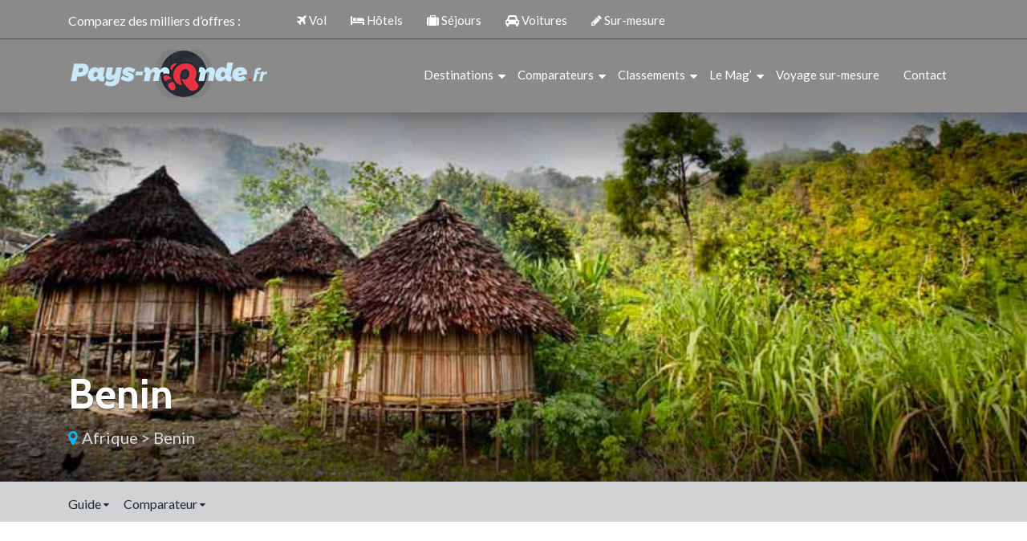

--- FILE ---
content_type: text/html; charset=utf-8
request_url: https://www.google.com/recaptcha/api2/aframe
body_size: 264
content:
<!DOCTYPE HTML><html><head><meta http-equiv="content-type" content="text/html; charset=UTF-8"></head><body><script nonce="nEacrarED1mDfarDdzILCA">/** Anti-fraud and anti-abuse applications only. See google.com/recaptcha */ try{var clients={'sodar':'https://pagead2.googlesyndication.com/pagead/sodar?'};window.addEventListener("message",function(a){try{if(a.source===window.parent){var b=JSON.parse(a.data);var c=clients[b['id']];if(c){var d=document.createElement('img');d.src=c+b['params']+'&rc='+(localStorage.getItem("rc::a")?sessionStorage.getItem("rc::b"):"");window.document.body.appendChild(d);sessionStorage.setItem("rc::e",parseInt(sessionStorage.getItem("rc::e")||0)+1);localStorage.setItem("rc::h",'1768663484706');}}}catch(b){}});window.parent.postMessage("_grecaptcha_ready", "*");}catch(b){}</script></body></html>